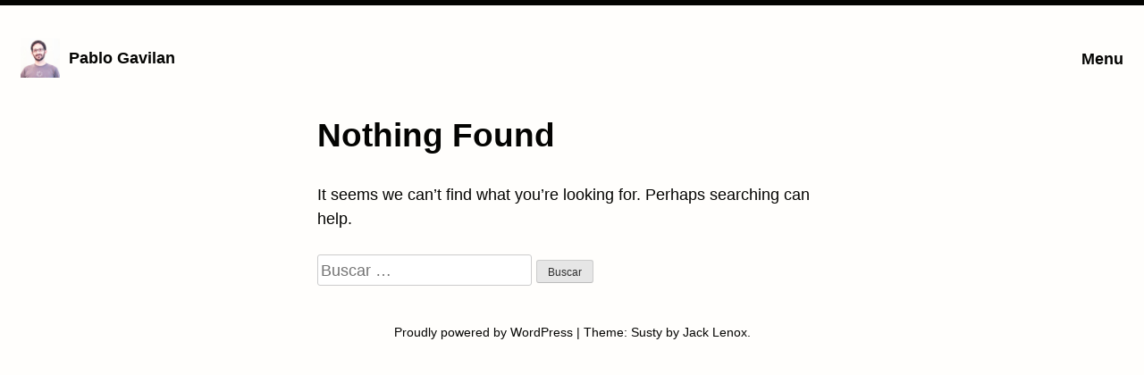

--- FILE ---
content_type: text/html; charset=UTF-8
request_url: https://www.pablogavilan.com/es/tag/elearning/
body_size: 3041
content:
<!doctype html>
<html dir="ltr" lang="es-ES" prefix="og: https://ogp.me/ns#">
<head>
	<meta charset="UTF-8">
	<meta name="viewport" content="width=device-width, initial-scale=1">
	<link rel="profile" href="https://gmpg.org/xfn/11">

	<title>elearning | Pablo Gavilan</title>
	<style>img:is([sizes="auto" i], [sizes^="auto," i]) { contain-intrinsic-size: 3000px 1500px }</style>
	
		<!-- All in One SEO 4.8.9 - aioseo.com -->
	<meta name="robots" content="max-image-preview:large" />
	<link rel="canonical" href="https://www.pablogavilan.com/es/tag/elearning/" />
	<meta name="generator" content="All in One SEO (AIOSEO) 4.8.9" />
		<script type="application/ld+json" class="aioseo-schema">
			{"@context":"https:\/\/schema.org","@graph":[{"@type":"BreadcrumbList","@id":"https:\/\/www.pablogavilan.com\/es\/tag\/elearning\/#breadcrumblist","itemListElement":[{"@type":"ListItem","@id":"https:\/\/www.pablogavilan.com#listItem","position":1,"name":"Home","item":"https:\/\/www.pablogavilan.com","nextItem":{"@type":"ListItem","@id":"https:\/\/www.pablogavilan.com\/es\/tag\/elearning\/#listItem","name":"elearning"}},{"@type":"ListItem","@id":"https:\/\/www.pablogavilan.com\/es\/tag\/elearning\/#listItem","position":2,"name":"elearning","previousItem":{"@type":"ListItem","@id":"https:\/\/www.pablogavilan.com#listItem","name":"Home"}}]},{"@type":"CollectionPage","@id":"https:\/\/www.pablogavilan.com\/es\/tag\/elearning\/#collectionpage","url":"https:\/\/www.pablogavilan.com\/es\/tag\/elearning\/","name":"elearning | Pablo Gavilan","inLanguage":"es-ES","isPartOf":{"@id":"https:\/\/www.pablogavilan.com\/#website"},"breadcrumb":{"@id":"https:\/\/www.pablogavilan.com\/es\/tag\/elearning\/#breadcrumblist"}},{"@type":"Organization","@id":"https:\/\/www.pablogavilan.com\/#organization","name":"Pablo Gavilan","description":"emprendimiento, internet, econom\u00eda, psicolog\u00eda social...","url":"https:\/\/www.pablogavilan.com\/","logo":{"@type":"ImageObject","url":"https:\/\/www.pablogavilan.com\/wp-content\/uploads\/2018\/02\/cropped-pablo-400-1.jpg","@id":"https:\/\/www.pablogavilan.com\/es\/tag\/elearning\/#organizationLogo","width":400,"height":400},"image":{"@id":"https:\/\/www.pablogavilan.com\/es\/tag\/elearning\/#organizationLogo"}},{"@type":"WebSite","@id":"https:\/\/www.pablogavilan.com\/#website","url":"https:\/\/www.pablogavilan.com\/","name":"Pablo Gavilan","description":"emprendimiento, internet, econom\u00eda, psicolog\u00eda social...","inLanguage":"es-ES","publisher":{"@id":"https:\/\/www.pablogavilan.com\/#organization"}}]}
		</script>
		<!-- All in One SEO -->

<link rel='dns-prefetch' href='//www.googletagmanager.com' />
<link rel='stylesheet' id='pmb_common-css' href='https://www.pablogavilan.com/wp-content/plugins/print-my-blog/assets/styles/pmb-common.css?ver=1759919702' type='text/css' media='all' />
<link rel='stylesheet' id='pmb-select2-css' href='https://www.pablogavilan.com/wp-content/plugins/print-my-blog/assets/styles/libs/select2.min.css?ver=4.0.6' type='text/css' media='all' />
<link rel='stylesheet' id='pmb-jquery-ui-css' href='https://www.pablogavilan.com/wp-content/plugins/print-my-blog/assets/styles/libs/jquery-ui/jquery-ui.min.css?ver=1.11.4' type='text/css' media='all' />
<link rel='stylesheet' id='pmb-setup-page-css' href='https://www.pablogavilan.com/wp-content/plugins/print-my-blog/assets/styles/setup-page.css?ver=1759919702' type='text/css' media='all' />
<link rel='stylesheet' id='contact-form-7-css' href='https://www.pablogavilan.com/wp-content/plugins/contact-form-7/includes/css/styles.css?ver=6.1.2' type='text/css' media='all' />
<link rel='stylesheet' id='susty-style-css' href='https://www.pablogavilan.com/wp-content/themes/susty-master/style.css?ver=6.8.3' type='text/css' media='all' />

<!-- Fragmento de código de la etiqueta de Google (gtag.js) añadida por Site Kit -->
<!-- Fragmento de código de Google Analytics añadido por Site Kit -->
<script type="text/javascript" src="https://www.googletagmanager.com/gtag/js?id=GT-MQPJZP3" id="google_gtagjs-js" async></script>
<script type="text/javascript" id="google_gtagjs-js-after">
/* <![CDATA[ */
window.dataLayer = window.dataLayer || [];function gtag(){dataLayer.push(arguments);}
gtag("set","linker",{"domains":["www.pablogavilan.com"]});
gtag("js", new Date());
gtag("set", "developer_id.dZTNiMT", true);
gtag("config", "GT-MQPJZP3");
/* ]]> */
</script>
<link rel="https://api.w.org/" href="https://www.pablogavilan.com/wp-json/" /><link rel="alternate" title="JSON" type="application/json" href="https://www.pablogavilan.com/wp-json/wp/v2/tags/46" /><link rel="EditURI" type="application/rsd+xml" title="RSD" href="https://www.pablogavilan.com/xmlrpc.php?rsd" />
<meta name="generator" content="WordPress 6.8.3" />
<meta name="generator" content="Site Kit by Google 1.162.1" /><link rel="icon" href="https://www.pablogavilan.com/wp-content/uploads/2018/02/cropped-pablo-400-32x32.jpg" sizes="32x32" />
<link rel="icon" href="https://www.pablogavilan.com/wp-content/uploads/2018/02/cropped-pablo-400-192x192.jpg" sizes="192x192" />
<link rel="apple-touch-icon" href="https://www.pablogavilan.com/wp-content/uploads/2018/02/cropped-pablo-400-180x180.jpg" />
<meta name="msapplication-TileImage" content="https://www.pablogavilan.com/wp-content/uploads/2018/02/cropped-pablo-400-270x270.jpg" />

</head>

<body class="archive tag tag-elearning tag-46 wp-custom-logo wp-theme-susty-master hfeed no-sidebar">

<div id="page">
	<a class="skip-link screen-reader-text" href="#content">Skip to content</a>

	<header id="masthead">
		<div class="logo">
			<a href="https://www.pablogavilan.com/es/" class="custom-logo-link" rel="home"><img width="400" height="400" src="https://www.pablogavilan.com/wp-content/uploads/2018/02/cropped-pablo-400-1.jpg" class="custom-logo" alt="Pablo Gavilan" decoding="async" fetchpriority="high" srcset="https://www.pablogavilan.com/wp-content/uploads/2018/02/cropped-pablo-400-1.jpg 400w, https://www.pablogavilan.com/wp-content/uploads/2018/02/cropped-pablo-400-1-150x150.jpg 150w, https://www.pablogavilan.com/wp-content/uploads/2018/02/cropped-pablo-400-1-300x300.jpg 300w" sizes="(max-width: 400px) 100vw, 400px" /></a>		</div>

					<p><a href="https://www.pablogavilan.com/es/" rel="home">Pablo Gavilan</a></p>
						<a href="https://www.pablogavilan.com/menu/">Menu</a>
				</header>

	<div id="content">

	<div id="primary">
		<main id="main">

		
<section>
	<header>
		<h1>Nothing Found</h1>
	</header><!-- .page-header -->

	<div>
		
			<p>It seems we can&rsquo;t find what you&rsquo;re looking for. Perhaps searching can help.</p>
			<form role="search" method="get" class="search-form" action="https://www.pablogavilan.com/es/">
				<label>
					<span class="screen-reader-text">Buscar:</span>
					<input type="search" class="search-field" placeholder="Buscar &hellip;" value="" name="s" />
				</label>
				<input type="submit" class="search-submit" value="Buscar" />
			</form>	</div>
</section>

		</main><!-- #main -->
	</div><!-- #primary -->


	</div>

	<footer id="colophon">
		<a href="https://wordpress.org">
			Proudly powered by WordPress		</a>
		<span> | </span>
			Theme: Susty by <a href="https://blog.jacklenox.com">Jack&nbsp;Lenox</a>.	</footer>
</div>

<script type="speculationrules">
{"prefetch":[{"source":"document","where":{"and":[{"href_matches":"\/*"},{"not":{"href_matches":["\/wp-*.php","\/wp-admin\/*","\/wp-content\/uploads\/*","\/wp-content\/*","\/wp-content\/plugins\/*","\/wp-content\/themes\/susty-master\/*","\/*\\?(.+)"]}},{"not":{"selector_matches":"a[rel~=\"nofollow\"]"}},{"not":{"selector_matches":".no-prefetch, .no-prefetch a"}}]},"eagerness":"conservative"}]}
</script>
<script type="text/javascript" src="https://www.pablogavilan.com/wp-includes/js/dist/hooks.min.js?ver=4d63a3d491d11ffd8ac6" id="wp-hooks-js"></script>
<script type="text/javascript" src="https://www.pablogavilan.com/wp-includes/js/dist/i18n.min.js?ver=5e580eb46a90c2b997e6" id="wp-i18n-js"></script>
<script type="text/javascript" id="wp-i18n-js-after">
/* <![CDATA[ */
wp.i18n.setLocaleData( { 'text direction\u0004ltr': [ 'ltr' ] } );
/* ]]> */
</script>
<script type="text/javascript" src="https://www.pablogavilan.com/wp-content/plugins/contact-form-7/includes/swv/js/index.js?ver=6.1.2" id="swv-js"></script>
<script type="text/javascript" id="contact-form-7-js-translations">
/* <![CDATA[ */
( function( domain, translations ) {
	var localeData = translations.locale_data[ domain ] || translations.locale_data.messages;
	localeData[""].domain = domain;
	wp.i18n.setLocaleData( localeData, domain );
} )( "contact-form-7", {"translation-revision-date":"2025-09-30 06:27:56+0000","generator":"GlotPress\/4.0.1","domain":"messages","locale_data":{"messages":{"":{"domain":"messages","plural-forms":"nplurals=2; plural=n != 1;","lang":"es"},"This contact form is placed in the wrong place.":["Este formulario de contacto est\u00e1 situado en el lugar incorrecto."],"Error:":["Error:"]}},"comment":{"reference":"includes\/js\/index.js"}} );
/* ]]> */
</script>
<script type="text/javascript" id="contact-form-7-js-before">
/* <![CDATA[ */
var wpcf7 = {
    "api": {
        "root": "https:\/\/www.pablogavilan.com\/wp-json\/",
        "namespace": "contact-form-7\/v1"
    }
};
/* ]]> */
</script>
<script type="text/javascript" src="https://www.pablogavilan.com/wp-content/plugins/contact-form-7/includes/js/index.js?ver=6.1.2" id="contact-form-7-js"></script>

<script defer src="https://static.cloudflareinsights.com/beacon.min.js/vcd15cbe7772f49c399c6a5babf22c1241717689176015" integrity="sha512-ZpsOmlRQV6y907TI0dKBHq9Md29nnaEIPlkf84rnaERnq6zvWvPUqr2ft8M1aS28oN72PdrCzSjY4U6VaAw1EQ==" data-cf-beacon='{"version":"2024.11.0","token":"f49eda781bef4d4b92289de29ccce9f0","r":1,"server_timing":{"name":{"cfCacheStatus":true,"cfEdge":true,"cfExtPri":true,"cfL4":true,"cfOrigin":true,"cfSpeedBrain":true},"location_startswith":null}}' crossorigin="anonymous"></script>
</body>
</html>
